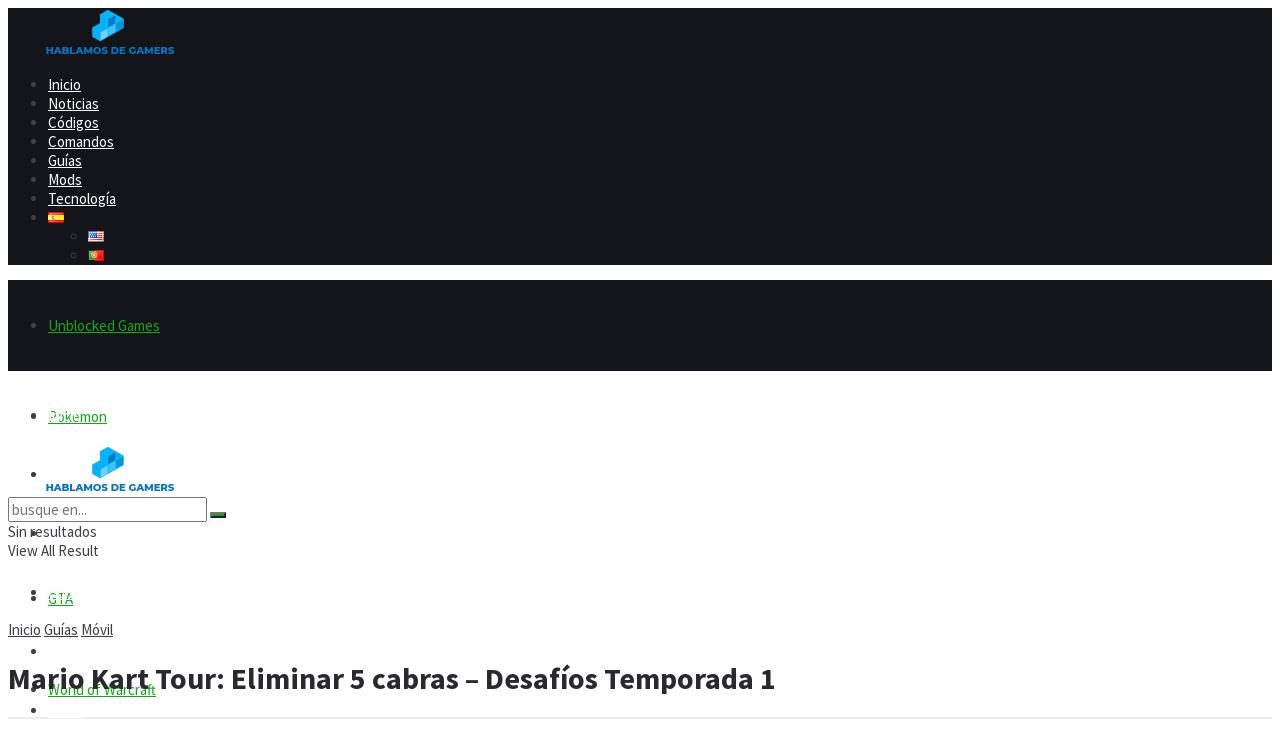

--- FILE ---
content_type: text/html; charset=utf-8
request_url: https://www.google.com/recaptcha/api2/aframe
body_size: 268
content:
<!DOCTYPE HTML><html><head><meta http-equiv="content-type" content="text/html; charset=UTF-8"></head><body><script nonce="wx0x-yLQF1ByCoI489BvmQ">/** Anti-fraud and anti-abuse applications only. See google.com/recaptcha */ try{var clients={'sodar':'https://pagead2.googlesyndication.com/pagead/sodar?'};window.addEventListener("message",function(a){try{if(a.source===window.parent){var b=JSON.parse(a.data);var c=clients[b['id']];if(c){var d=document.createElement('img');d.src=c+b['params']+'&rc='+(localStorage.getItem("rc::a")?sessionStorage.getItem("rc::b"):"");window.document.body.appendChild(d);sessionStorage.setItem("rc::e",parseInt(sessionStorage.getItem("rc::e")||0)+1);localStorage.setItem("rc::h",'1768897665635');}}}catch(b){}});window.parent.postMessage("_grecaptcha_ready", "*");}catch(b){}</script></body></html>